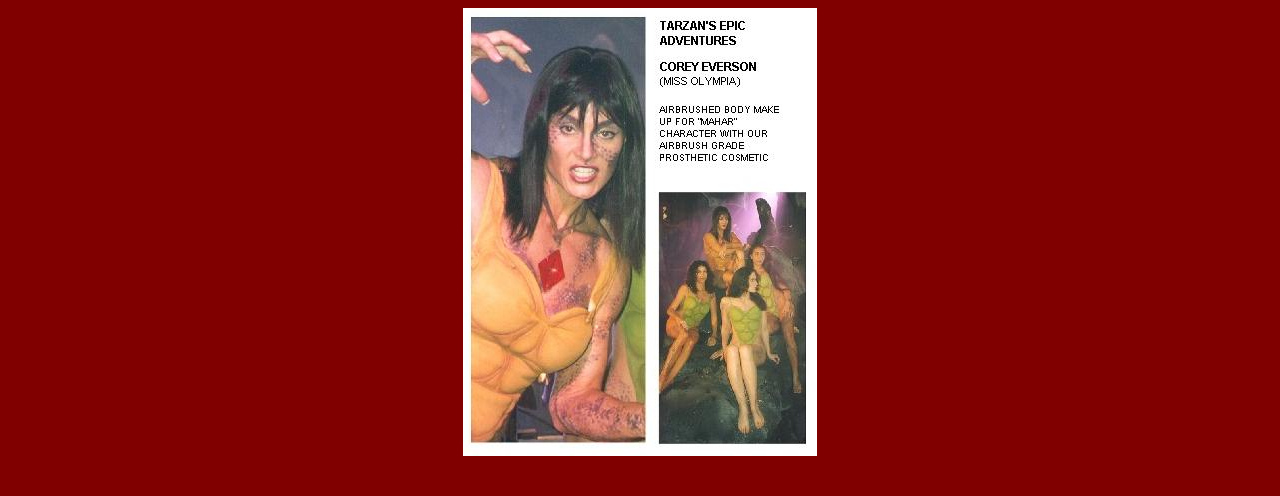

--- FILE ---
content_type: text/html
request_url: http://michaeldavy.com/gallery/1_corey_everson.html
body_size: 576
content:
<html>

<head>
<title>Corey Everson make up - Tarzan's Epic Adventures</title>
<meta name="description" content="Corey Everson - Airbrush body makeup for Mahar character in Tarzan's Epic adventures">
<meta name="keywords" content="none">
</head>

<body bgcolor="#800000" text="#FFFFFF" link="#FFFFFF" vlink="#C0C0C0" alink="#FF0000" style="font-family: Arial, serif">

<p align="center"><img src="1_corey_everson.jpg" alt="Corey Everson make up - Tarzan's Epic Adventures" WIDTH="354" HEIGHT="448"></p>
<!-- WiredMinds eMetrics tracking with Enterprise Edition V5.4 START -->
<script type='text/javascript' src='https://count.carrierzone.com/app/count_server/count.js'></script>
<script type='text/javascript'><!--
wm_custnum='ede8b4880406067c';
wm_page_name='1_corey_everson.html';
wm_group_name='/services/webpages/m/i/michaeldavy.com/public/gallery';
wm_campaign_key='campaign_id';
wm_track_alt='';
wiredminds.count();
// -->
</script>
<!-- WiredMinds eMetrics tracking with Enterprise Edition V5.4 END -->
</body>
</html>
